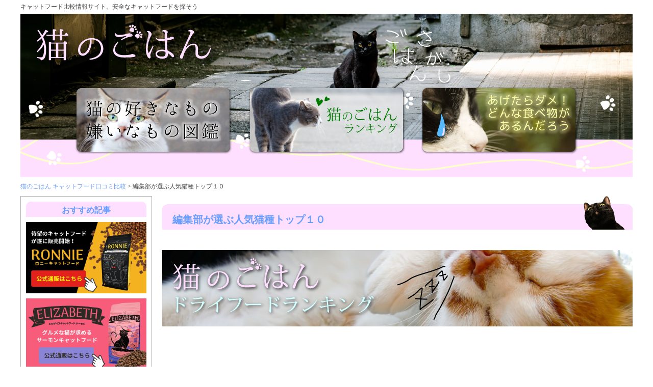

--- FILE ---
content_type: text/html; charset=UTF-8
request_url: https://nekonogohan.com/popularcats
body_size: 8480
content:
<!doctype html>
<html>
<head>
<meta charset="utf-8">


<link href="https://nekonogohan.com/wp-content/themes/web/style.css" rel="stylesheet" type="text/css">
<!-- Start Visual Website Optimizer Asynchronous Code -->
<script type='text/javascript'>
var _vwo_code=(function(){
var account_id=223995,
settings_tolerance=2000,
library_tolerance=2500,
use_existing_jquery=false,
// DO NOT EDIT BELOW THIS LINE
f=false,d=document;return{use_existing_jquery:function(){return use_existing_jquery;},library_tolerance:function(){return library_tolerance;},finish:function(){if(!f){f=true;var a=d.getElementById('_vis_opt_path_hides');if(a)a.parentNode.removeChild(a);}},finished:function(){return f;},load:function(a){var b=d.createElement('script');b.src=a;b.type='text/javascript';b.innerText;b.onerror=function(){_vwo_code.finish();};d.getElementsByTagName('head')[0].appendChild(b);},init:function(){settings_timer=setTimeout('_vwo_code.finish()',settings_tolerance);var a=d.createElement('style'),b='body{opacity:0 !important;filter:alpha(opacity=0) !important;background:none !important;}',h=d.getElementsByTagName('head')[0];a.setAttribute('id','_vis_opt_path_hides');a.setAttribute('type','text/css');if(a.styleSheet)a.styleSheet.cssText=b;else a.appendChild(d.createTextNode(b));h.appendChild(a);this.load('//dev.visualwebsiteoptimizer.com/j.php?a='+account_id+'&u='+encodeURIComponent(d.URL)+'&r='+Math.random());return settings_timer;}};}());_vwo_settings_timer=_vwo_code.init();
</script>
<!-- End Visual Website Optimizer Asynchronous Code -->

		<!-- All in One SEO 4.6.0 - aioseo.com -->
		<title>編集部が選ぶ人気猫種トップ１０ | 猫のごはん キャットフード口コミ比較</title>
		<meta name="robots" content="max-image-preview:large" />
		<link rel="canonical" href="https://nekonogohan.com/popularcats" />
		<meta name="generator" content="All in One SEO (AIOSEO) 4.6.0" />
		<script type="application/ld+json" class="aioseo-schema">
			{"@context":"https:\/\/schema.org","@graph":[{"@type":"BreadcrumbList","@id":"https:\/\/nekonogohan.com\/popularcats#breadcrumblist","itemListElement":[{"@type":"ListItem","@id":"https:\/\/nekonogohan.com\/#listItem","position":1,"name":"\u5bb6","item":"https:\/\/nekonogohan.com\/","nextItem":"https:\/\/nekonogohan.com\/popularcats#listItem"},{"@type":"ListItem","@id":"https:\/\/nekonogohan.com\/popularcats#listItem","position":2,"name":"\u7de8\u96c6\u90e8\u304c\u9078\u3076\u4eba\u6c17\u732b\u7a2e\u30c8\u30c3\u30d7\uff11\uff10","previousItem":"https:\/\/nekonogohan.com\/#listItem"}]},{"@type":"Organization","@id":"https:\/\/nekonogohan.com\/#organization","name":"\u732b\u306e\u3054\u306f\u3093 \u30ad\u30e3\u30c3\u30c8\u30d5\u30fc\u30c9\u53e3\u30b3\u30df\u6bd4\u8f03","url":"https:\/\/nekonogohan.com\/"},{"@type":"WebPage","@id":"https:\/\/nekonogohan.com\/popularcats#webpage","url":"https:\/\/nekonogohan.com\/popularcats","name":"\u7de8\u96c6\u90e8\u304c\u9078\u3076\u4eba\u6c17\u732b\u7a2e\u30c8\u30c3\u30d7\uff11\uff10 | \u732b\u306e\u3054\u306f\u3093 \u30ad\u30e3\u30c3\u30c8\u30d5\u30fc\u30c9\u53e3\u30b3\u30df\u6bd4\u8f03","inLanguage":"ja","isPartOf":{"@id":"https:\/\/nekonogohan.com\/#website"},"breadcrumb":{"@id":"https:\/\/nekonogohan.com\/popularcats#breadcrumblist"},"datePublished":"2015-07-08T11:36:57+09:00","dateModified":"2015-07-08T11:56:40+09:00"},{"@type":"WebSite","@id":"https:\/\/nekonogohan.com\/#website","url":"https:\/\/nekonogohan.com\/","name":"\u732b\u306e\u3054\u306f\u3093 \u30ad\u30e3\u30c3\u30c8\u30d5\u30fc\u30c9\u53e3\u30b3\u30df\u6bd4\u8f03","description":"\u30ad\u30e3\u30c3\u30c8\u30d5\u30fc\u30c9\u6bd4\u8f03\u60c5\u5831\u30b5\u30a4\u30c8\u3002\u5b89\u5168\u306a\u30ad\u30e3\u30c3\u30c8\u30d5\u30fc\u30c9\u3092\u63a2\u305d\u3046","inLanguage":"ja","publisher":{"@id":"https:\/\/nekonogohan.com\/#organization"}}]}
		</script>
		<!-- All in One SEO -->

<link rel="alternate" type="application/rss+xml" title="猫のごはん キャットフード口コミ比較 &raquo; 編集部が選ぶ人気猫種トップ１０ のコメントのフィード" href="https://nekonogohan.com/popularcats/feed" />
<script type="text/javascript">
/* <![CDATA[ */
window._wpemojiSettings = {"baseUrl":"https:\/\/s.w.org\/images\/core\/emoji\/15.0.3\/72x72\/","ext":".png","svgUrl":"https:\/\/s.w.org\/images\/core\/emoji\/15.0.3\/svg\/","svgExt":".svg","source":{"concatemoji":"https:\/\/nekonogohan.com\/wp-includes\/js\/wp-emoji-release.min.js?ver=6.5.7"}};
/*! This file is auto-generated */
!function(i,n){var o,s,e;function c(e){try{var t={supportTests:e,timestamp:(new Date).valueOf()};sessionStorage.setItem(o,JSON.stringify(t))}catch(e){}}function p(e,t,n){e.clearRect(0,0,e.canvas.width,e.canvas.height),e.fillText(t,0,0);var t=new Uint32Array(e.getImageData(0,0,e.canvas.width,e.canvas.height).data),r=(e.clearRect(0,0,e.canvas.width,e.canvas.height),e.fillText(n,0,0),new Uint32Array(e.getImageData(0,0,e.canvas.width,e.canvas.height).data));return t.every(function(e,t){return e===r[t]})}function u(e,t,n){switch(t){case"flag":return n(e,"\ud83c\udff3\ufe0f\u200d\u26a7\ufe0f","\ud83c\udff3\ufe0f\u200b\u26a7\ufe0f")?!1:!n(e,"\ud83c\uddfa\ud83c\uddf3","\ud83c\uddfa\u200b\ud83c\uddf3")&&!n(e,"\ud83c\udff4\udb40\udc67\udb40\udc62\udb40\udc65\udb40\udc6e\udb40\udc67\udb40\udc7f","\ud83c\udff4\u200b\udb40\udc67\u200b\udb40\udc62\u200b\udb40\udc65\u200b\udb40\udc6e\u200b\udb40\udc67\u200b\udb40\udc7f");case"emoji":return!n(e,"\ud83d\udc26\u200d\u2b1b","\ud83d\udc26\u200b\u2b1b")}return!1}function f(e,t,n){var r="undefined"!=typeof WorkerGlobalScope&&self instanceof WorkerGlobalScope?new OffscreenCanvas(300,150):i.createElement("canvas"),a=r.getContext("2d",{willReadFrequently:!0}),o=(a.textBaseline="top",a.font="600 32px Arial",{});return e.forEach(function(e){o[e]=t(a,e,n)}),o}function t(e){var t=i.createElement("script");t.src=e,t.defer=!0,i.head.appendChild(t)}"undefined"!=typeof Promise&&(o="wpEmojiSettingsSupports",s=["flag","emoji"],n.supports={everything:!0,everythingExceptFlag:!0},e=new Promise(function(e){i.addEventListener("DOMContentLoaded",e,{once:!0})}),new Promise(function(t){var n=function(){try{var e=JSON.parse(sessionStorage.getItem(o));if("object"==typeof e&&"number"==typeof e.timestamp&&(new Date).valueOf()<e.timestamp+604800&&"object"==typeof e.supportTests)return e.supportTests}catch(e){}return null}();if(!n){if("undefined"!=typeof Worker&&"undefined"!=typeof OffscreenCanvas&&"undefined"!=typeof URL&&URL.createObjectURL&&"undefined"!=typeof Blob)try{var e="postMessage("+f.toString()+"("+[JSON.stringify(s),u.toString(),p.toString()].join(",")+"));",r=new Blob([e],{type:"text/javascript"}),a=new Worker(URL.createObjectURL(r),{name:"wpTestEmojiSupports"});return void(a.onmessage=function(e){c(n=e.data),a.terminate(),t(n)})}catch(e){}c(n=f(s,u,p))}t(n)}).then(function(e){for(var t in e)n.supports[t]=e[t],n.supports.everything=n.supports.everything&&n.supports[t],"flag"!==t&&(n.supports.everythingExceptFlag=n.supports.everythingExceptFlag&&n.supports[t]);n.supports.everythingExceptFlag=n.supports.everythingExceptFlag&&!n.supports.flag,n.DOMReady=!1,n.readyCallback=function(){n.DOMReady=!0}}).then(function(){return e}).then(function(){var e;n.supports.everything||(n.readyCallback(),(e=n.source||{}).concatemoji?t(e.concatemoji):e.wpemoji&&e.twemoji&&(t(e.twemoji),t(e.wpemoji)))}))}((window,document),window._wpemojiSettings);
/* ]]> */
</script>
<style id='wp-emoji-styles-inline-css' type='text/css'>

	img.wp-smiley, img.emoji {
		display: inline !important;
		border: none !important;
		box-shadow: none !important;
		height: 1em !important;
		width: 1em !important;
		margin: 0 0.07em !important;
		vertical-align: -0.1em !important;
		background: none !important;
		padding: 0 !important;
	}
</style>
<link rel='stylesheet' id='wp-block-library-css' href='https://nekonogohan.com/wp-includes/css/dist/block-library/style.min.css?ver=6.5.7' type='text/css' media='all' />
<style id='classic-theme-styles-inline-css' type='text/css'>
/*! This file is auto-generated */
.wp-block-button__link{color:#fff;background-color:#32373c;border-radius:9999px;box-shadow:none;text-decoration:none;padding:calc(.667em + 2px) calc(1.333em + 2px);font-size:1.125em}.wp-block-file__button{background:#32373c;color:#fff;text-decoration:none}
</style>
<style id='global-styles-inline-css' type='text/css'>
body{--wp--preset--color--black: #000000;--wp--preset--color--cyan-bluish-gray: #abb8c3;--wp--preset--color--white: #ffffff;--wp--preset--color--pale-pink: #f78da7;--wp--preset--color--vivid-red: #cf2e2e;--wp--preset--color--luminous-vivid-orange: #ff6900;--wp--preset--color--luminous-vivid-amber: #fcb900;--wp--preset--color--light-green-cyan: #7bdcb5;--wp--preset--color--vivid-green-cyan: #00d084;--wp--preset--color--pale-cyan-blue: #8ed1fc;--wp--preset--color--vivid-cyan-blue: #0693e3;--wp--preset--color--vivid-purple: #9b51e0;--wp--preset--gradient--vivid-cyan-blue-to-vivid-purple: linear-gradient(135deg,rgba(6,147,227,1) 0%,rgb(155,81,224) 100%);--wp--preset--gradient--light-green-cyan-to-vivid-green-cyan: linear-gradient(135deg,rgb(122,220,180) 0%,rgb(0,208,130) 100%);--wp--preset--gradient--luminous-vivid-amber-to-luminous-vivid-orange: linear-gradient(135deg,rgba(252,185,0,1) 0%,rgba(255,105,0,1) 100%);--wp--preset--gradient--luminous-vivid-orange-to-vivid-red: linear-gradient(135deg,rgba(255,105,0,1) 0%,rgb(207,46,46) 100%);--wp--preset--gradient--very-light-gray-to-cyan-bluish-gray: linear-gradient(135deg,rgb(238,238,238) 0%,rgb(169,184,195) 100%);--wp--preset--gradient--cool-to-warm-spectrum: linear-gradient(135deg,rgb(74,234,220) 0%,rgb(151,120,209) 20%,rgb(207,42,186) 40%,rgb(238,44,130) 60%,rgb(251,105,98) 80%,rgb(254,248,76) 100%);--wp--preset--gradient--blush-light-purple: linear-gradient(135deg,rgb(255,206,236) 0%,rgb(152,150,240) 100%);--wp--preset--gradient--blush-bordeaux: linear-gradient(135deg,rgb(254,205,165) 0%,rgb(254,45,45) 50%,rgb(107,0,62) 100%);--wp--preset--gradient--luminous-dusk: linear-gradient(135deg,rgb(255,203,112) 0%,rgb(199,81,192) 50%,rgb(65,88,208) 100%);--wp--preset--gradient--pale-ocean: linear-gradient(135deg,rgb(255,245,203) 0%,rgb(182,227,212) 50%,rgb(51,167,181) 100%);--wp--preset--gradient--electric-grass: linear-gradient(135deg,rgb(202,248,128) 0%,rgb(113,206,126) 100%);--wp--preset--gradient--midnight: linear-gradient(135deg,rgb(2,3,129) 0%,rgb(40,116,252) 100%);--wp--preset--font-size--small: 13px;--wp--preset--font-size--medium: 20px;--wp--preset--font-size--large: 36px;--wp--preset--font-size--x-large: 42px;--wp--preset--spacing--20: 0.44rem;--wp--preset--spacing--30: 0.67rem;--wp--preset--spacing--40: 1rem;--wp--preset--spacing--50: 1.5rem;--wp--preset--spacing--60: 2.25rem;--wp--preset--spacing--70: 3.38rem;--wp--preset--spacing--80: 5.06rem;--wp--preset--shadow--natural: 6px 6px 9px rgba(0, 0, 0, 0.2);--wp--preset--shadow--deep: 12px 12px 50px rgba(0, 0, 0, 0.4);--wp--preset--shadow--sharp: 6px 6px 0px rgba(0, 0, 0, 0.2);--wp--preset--shadow--outlined: 6px 6px 0px -3px rgba(255, 255, 255, 1), 6px 6px rgba(0, 0, 0, 1);--wp--preset--shadow--crisp: 6px 6px 0px rgba(0, 0, 0, 1);}:where(.is-layout-flex){gap: 0.5em;}:where(.is-layout-grid){gap: 0.5em;}body .is-layout-flex{display: flex;}body .is-layout-flex{flex-wrap: wrap;align-items: center;}body .is-layout-flex > *{margin: 0;}body .is-layout-grid{display: grid;}body .is-layout-grid > *{margin: 0;}:where(.wp-block-columns.is-layout-flex){gap: 2em;}:where(.wp-block-columns.is-layout-grid){gap: 2em;}:where(.wp-block-post-template.is-layout-flex){gap: 1.25em;}:where(.wp-block-post-template.is-layout-grid){gap: 1.25em;}.has-black-color{color: var(--wp--preset--color--black) !important;}.has-cyan-bluish-gray-color{color: var(--wp--preset--color--cyan-bluish-gray) !important;}.has-white-color{color: var(--wp--preset--color--white) !important;}.has-pale-pink-color{color: var(--wp--preset--color--pale-pink) !important;}.has-vivid-red-color{color: var(--wp--preset--color--vivid-red) !important;}.has-luminous-vivid-orange-color{color: var(--wp--preset--color--luminous-vivid-orange) !important;}.has-luminous-vivid-amber-color{color: var(--wp--preset--color--luminous-vivid-amber) !important;}.has-light-green-cyan-color{color: var(--wp--preset--color--light-green-cyan) !important;}.has-vivid-green-cyan-color{color: var(--wp--preset--color--vivid-green-cyan) !important;}.has-pale-cyan-blue-color{color: var(--wp--preset--color--pale-cyan-blue) !important;}.has-vivid-cyan-blue-color{color: var(--wp--preset--color--vivid-cyan-blue) !important;}.has-vivid-purple-color{color: var(--wp--preset--color--vivid-purple) !important;}.has-black-background-color{background-color: var(--wp--preset--color--black) !important;}.has-cyan-bluish-gray-background-color{background-color: var(--wp--preset--color--cyan-bluish-gray) !important;}.has-white-background-color{background-color: var(--wp--preset--color--white) !important;}.has-pale-pink-background-color{background-color: var(--wp--preset--color--pale-pink) !important;}.has-vivid-red-background-color{background-color: var(--wp--preset--color--vivid-red) !important;}.has-luminous-vivid-orange-background-color{background-color: var(--wp--preset--color--luminous-vivid-orange) !important;}.has-luminous-vivid-amber-background-color{background-color: var(--wp--preset--color--luminous-vivid-amber) !important;}.has-light-green-cyan-background-color{background-color: var(--wp--preset--color--light-green-cyan) !important;}.has-vivid-green-cyan-background-color{background-color: var(--wp--preset--color--vivid-green-cyan) !important;}.has-pale-cyan-blue-background-color{background-color: var(--wp--preset--color--pale-cyan-blue) !important;}.has-vivid-cyan-blue-background-color{background-color: var(--wp--preset--color--vivid-cyan-blue) !important;}.has-vivid-purple-background-color{background-color: var(--wp--preset--color--vivid-purple) !important;}.has-black-border-color{border-color: var(--wp--preset--color--black) !important;}.has-cyan-bluish-gray-border-color{border-color: var(--wp--preset--color--cyan-bluish-gray) !important;}.has-white-border-color{border-color: var(--wp--preset--color--white) !important;}.has-pale-pink-border-color{border-color: var(--wp--preset--color--pale-pink) !important;}.has-vivid-red-border-color{border-color: var(--wp--preset--color--vivid-red) !important;}.has-luminous-vivid-orange-border-color{border-color: var(--wp--preset--color--luminous-vivid-orange) !important;}.has-luminous-vivid-amber-border-color{border-color: var(--wp--preset--color--luminous-vivid-amber) !important;}.has-light-green-cyan-border-color{border-color: var(--wp--preset--color--light-green-cyan) !important;}.has-vivid-green-cyan-border-color{border-color: var(--wp--preset--color--vivid-green-cyan) !important;}.has-pale-cyan-blue-border-color{border-color: var(--wp--preset--color--pale-cyan-blue) !important;}.has-vivid-cyan-blue-border-color{border-color: var(--wp--preset--color--vivid-cyan-blue) !important;}.has-vivid-purple-border-color{border-color: var(--wp--preset--color--vivid-purple) !important;}.has-vivid-cyan-blue-to-vivid-purple-gradient-background{background: var(--wp--preset--gradient--vivid-cyan-blue-to-vivid-purple) !important;}.has-light-green-cyan-to-vivid-green-cyan-gradient-background{background: var(--wp--preset--gradient--light-green-cyan-to-vivid-green-cyan) !important;}.has-luminous-vivid-amber-to-luminous-vivid-orange-gradient-background{background: var(--wp--preset--gradient--luminous-vivid-amber-to-luminous-vivid-orange) !important;}.has-luminous-vivid-orange-to-vivid-red-gradient-background{background: var(--wp--preset--gradient--luminous-vivid-orange-to-vivid-red) !important;}.has-very-light-gray-to-cyan-bluish-gray-gradient-background{background: var(--wp--preset--gradient--very-light-gray-to-cyan-bluish-gray) !important;}.has-cool-to-warm-spectrum-gradient-background{background: var(--wp--preset--gradient--cool-to-warm-spectrum) !important;}.has-blush-light-purple-gradient-background{background: var(--wp--preset--gradient--blush-light-purple) !important;}.has-blush-bordeaux-gradient-background{background: var(--wp--preset--gradient--blush-bordeaux) !important;}.has-luminous-dusk-gradient-background{background: var(--wp--preset--gradient--luminous-dusk) !important;}.has-pale-ocean-gradient-background{background: var(--wp--preset--gradient--pale-ocean) !important;}.has-electric-grass-gradient-background{background: var(--wp--preset--gradient--electric-grass) !important;}.has-midnight-gradient-background{background: var(--wp--preset--gradient--midnight) !important;}.has-small-font-size{font-size: var(--wp--preset--font-size--small) !important;}.has-medium-font-size{font-size: var(--wp--preset--font-size--medium) !important;}.has-large-font-size{font-size: var(--wp--preset--font-size--large) !important;}.has-x-large-font-size{font-size: var(--wp--preset--font-size--x-large) !important;}
.wp-block-navigation a:where(:not(.wp-element-button)){color: inherit;}
:where(.wp-block-post-template.is-layout-flex){gap: 1.25em;}:where(.wp-block-post-template.is-layout-grid){gap: 1.25em;}
:where(.wp-block-columns.is-layout-flex){gap: 2em;}:where(.wp-block-columns.is-layout-grid){gap: 2em;}
.wp-block-pullquote{font-size: 1.5em;line-height: 1.6;}
</style>
<link rel='stylesheet' id='contact-form-7-css' href='https://nekonogohan.com/wp-content/plugins/contact-form-7/includes/css/styles.css?ver=5.9.3' type='text/css' media='all' />
<link rel='stylesheet' id='wp-pagenavi-css' href='https://nekonogohan.com/wp-content/plugins/wp-pagenavi/pagenavi-css.css?ver=2.70' type='text/css' media='all' />
<link rel='stylesheet' id='tablepress-default-css' href='https://nekonogohan.com/wp-content/tablepress-combined.min.css?ver=2' type='text/css' media='all' />
<link rel="https://api.w.org/" href="https://nekonogohan.com/wp-json/" /><link rel="alternate" type="application/json" href="https://nekonogohan.com/wp-json/wp/v2/pages/253" /><link rel="EditURI" type="application/rsd+xml" title="RSD" href="https://nekonogohan.com/xmlrpc.php?rsd" />
<meta name="generator" content="WordPress 6.5.7" />
<link rel='shortlink' href='https://nekonogohan.com/?p=253' />
<link rel="alternate" type="application/json+oembed" href="https://nekonogohan.com/wp-json/oembed/1.0/embed?url=https%3A%2F%2Fnekonogohan.com%2Fpopularcats" />
<link rel="alternate" type="text/xml+oembed" href="https://nekonogohan.com/wp-json/oembed/1.0/embed?url=https%3A%2F%2Fnekonogohan.com%2Fpopularcats&#038;format=xml" />
<link rel="apple-touch-icon" sizes="57x57" href="/wp-content/uploads/fbrfg/apple-touch-icon-57x57.png">
<link rel="apple-touch-icon" sizes="60x60" href="/wp-content/uploads/fbrfg/apple-touch-icon-60x60.png">
<link rel="apple-touch-icon" sizes="72x72" href="/wp-content/uploads/fbrfg/apple-touch-icon-72x72.png">
<link rel="apple-touch-icon" sizes="76x76" href="/wp-content/uploads/fbrfg/apple-touch-icon-76x76.png">
<link rel="apple-touch-icon" sizes="114x114" href="/wp-content/uploads/fbrfg/apple-touch-icon-114x114.png">
<link rel="apple-touch-icon" sizes="120x120" href="/wp-content/uploads/fbrfg/apple-touch-icon-120x120.png">
<link rel="apple-touch-icon" sizes="144x144" href="/wp-content/uploads/fbrfg/apple-touch-icon-144x144.png">
<link rel="apple-touch-icon" sizes="152x152" href="/wp-content/uploads/fbrfg/apple-touch-icon-152x152.png">
<link rel="apple-touch-icon" sizes="180x180" href="/wp-content/uploads/fbrfg/apple-touch-icon-180x180.png">
<link rel="icon" type="image/png" href="/wp-content/uploads/fbrfg/favicon-32x32.png" sizes="32x32">
<link rel="icon" type="image/png" href="/wp-content/uploads/fbrfg/android-chrome-192x192.png" sizes="192x192">
<link rel="icon" type="image/png" href="/wp-content/uploads/fbrfg/favicon-96x96.png" sizes="96x96">
<link rel="icon" type="image/png" href="/wp-content/uploads/fbrfg/favicon-16x16.png" sizes="16x16">
<link rel="manifest" href="/wp-content/uploads/fbrfg/manifest.json">
<link rel="shortcut icon" href="/wp-content/uploads/fbrfg/favicon.ico">
<meta name="msapplication-TileColor" content="#ffffff">
<meta name="msapplication-TileImage" content="/wp-content/uploads/fbrfg/mstile-144x144.png">
<meta name="msapplication-config" content="/wp-content/uploads/fbrfg/browserconfig.xml">
<meta name="theme-color" content="#ffffff"></head>

<body>

<header>
  <div id="header_sub">
  <h1>キャットフード比較情報サイト。安全なキャットフードを探そう</h1>
    <a href="/"><img src="https://nekonogohan.com/wp-content/themes/web/img/header_sub.png" alt="" width="1200"></a><img src="https://nekonogohan.com/wp-content/themes/web/img/header_subu.png" width="1200" height="74">
    <div class="bnr01_sub"><a href="https://nekonogohan.com/loveandhate"></a></div>
    <div class="bnr02_sub"><a href="https://nekonogohan.com/ranking"></a></div>
    <div class="bnr03_sub"><a href="https://nekonogohan.com/nofood"></a></div>
  </div>
</header>
<div id="wrap">
  <div class="breadcrumbs">
    <!-- Breadcrumb NavXT 7.3.0 -->
<span itemscope="itemscope" itemtype="http://data-vocabulary.org/Breadcrumb"> <a title="猫のごはん キャットフード口コミ比較" href="https://nekonogohan.com" itemprop="url"> <span itemprop="title">猫のごはん キャットフード口コミ比較</span></a></span> &gt; <span itemscope="itemscope" itemtype="http://data-vocabulary.org/Breadcrumb"> <span itemprop="title">編集部が選ぶ人気猫種トップ１０</span></span>  </div>
<div id="sidebar">
  <p class="ttl_sidebar">おすすめ記事</p>
  <a href="https://petfoods.shop/shopping/lp.php?p=ronnie" target="_blank"><img src="https://nekonogohan.com/wp-content/themes/web/img/bnr_ronnie.png" alt="待望のキャットフードが遂に販売開始！ロニーキャットフード" loading="lazy" style="width: 100%; height: auto;"></a>
  <a href="https://petfoods.shop/shopping/lp.php?p=elizabeth" target="_blank"><img src="https://nekonogohan.com/wp-content/themes/web/img/bnr_elizabeth.png" alt="グルメな猫が求めるサーモンキャットフード｜エリザベスキャットフード" loading="lazy" style="width: 100%; height: auto;"></a>
  <a href="https://nekonogohan.com/catfood-review"><img src="https://nekonogohan.com/wp-content/themes/web/img/bnr_kanagan.png" alt="キャットフードレビュー！カナガンを実際にあげてみました！" width="236" height="180"></a>
  <a href="https://nekonogohan.com/diet"><img src="https://nekonogohan.com/wp-content/themes/web/img/bnr_diet.png" alt="愛猫の長生きのために･･･猫のダイエット キャットフードと運動" width="236" height="180"></a>
  <a href="https://nekonogohan.com/houseplant"><img src="https://nekonogohan.com/wp-content/themes/web/img/bnr_houseplant.png" alt="猫に毒性のある観葉植物・毒性のない観葉植物" width="236" height="180"></a>
  <p class="ttl_sidebar">ドライフード一覧</p>
  <ul>
    <li><a href="https://nekonogohan.com/dryfood/ronnie">ロニー</a></li>
    <li><a href="https://nekonogohan.com/dryfood/elizabeth">エリザベス</a></li>
    <li><a href="https://nekonogohan.com/dryfood/canagan">カナガン</a></li>
    <li><a href="https://nekonogohan.com/dryfood/jaguar">ジャガー</a></li>
    <li><a href="https://nekonogohan.com/dryfood/simply">シンプリー</a></li>
    <li><a href="https://nekonogohan.com/dryfood/finepets">ファインペッツ</a></li>
    <li><a href="https://nekonogohan.com/dryfood/orijen">オリジン</a></li>
    <li><a href="https://nekonogohan.com/dryfood/aatu">AATU（アートゥー）</a></li>
    <li><a href="https://nekonogohan.com/dryfood/royalcanin">ロイヤルカナン</a></li>
    <li><a href="https://nekonogohan.com/dryfood/sciencediet">サイエンスダイエット</a></li>
    <li><a href="https://nekonogohan.com/dryfood/iams">アイムス</a></li>
    <li><a href="https://nekonogohan.com/dryfood/purina">ピュリナワン</a></li>
    <li><a href="https://nekonogohan.com/dryfood/naturalchoice">ナチュラルチョイス</a></li>
    <li><a href="https://nekonogohan.com/dryfood/medifus">メディファス</a></li>
    <li><a href="https://nekonogohan.com/dryfood/halo">ハロー</a></li>
    <li><a href="https://nekonogohan.com/dryfood/wellness">ウェルネス</a></li>
    <li><a href="https://nekonogohan.com/dryfood/blue-buffalo">ブルーバッファロー</a></li>
    <li><a href="https://nekonogohan.com/dryfood/eukanuba">ユーカヌバ</a></li>
    <li><a href="https://nekonogohan.com/dryfood/yarrah">ヤラー</a></li>
    <li><a href="https://nekonogohan.com/dryfood/solidgold">ソリッドゴールド</a></li>
    <li><a href="https://nekonogohan.com/dryfood/sheba">シーバ</a></li>
    <li><a href="https://nekonogohan.com/dryfood/gin-no-spoon">銀のスプーン</a></li>
  </ul>
</div>
<div id="content">
    <div class="area03">
    
      <h2>編集部が選ぶ人気猫種トップ１０</h2>
      <div itemscope itemtype="http://schema.org/Product" class="txt"></div>     <a href="https://nekonogohan.com/ranking"><img src="https://nekonogohan.com/wp-content/themes/web/img/bnr_ranking.png" alt="猫のごはんドライフードランキングはこちら" ></a>    </div>
  </div>
</div>

<footer>
  <div id="footer">
    <ul>
      <li><a href="https://nekonogohan.com/loveandhate">猫の好きなもの嫌いなもの図鑑</a></li>
      <li><a href="https://nekonogohan.com/foodhikaku">猫のごはん完全比較</a></li>
      <li><a href="https://nekonogohan.com/nofood">あげたらダメ！どんな食べ物があるんだろう</a></li>
      <li><a href="https://nekonogohan.com/choice/16.html">健康を考えたごはん選び ドライ&amp;ウェットフード</a></li>
      <li><a href="https://nekonogohan.com/choice/37.html">国産vs外国産 あなたならどっち</a></li>
      <li><a href="https://nekonogohan.com/choice/29.html">猫にとって危険なご飯に注意</a></li>
      <li><a href="https://nekonogohan.com/sitemap.html">サイトマップ</a></li>
      <li><a href="https://nekonogohan.com/privacy">プライバシーポリシー</a></li>
    </ul>
    <ul>
      <li>編集部が選ぶ人気記事トップ５</li>
      <li>
        <ul class="mini">
		                  <li><a href="https://nekonogohan.com/catfood/discount-finepets.html" >ファインペッツを最安値・激安で買う方法...</a></li>
		          <li><a href="https://nekonogohan.com/catfood/discount-canagan.html" >カナガンを最安値・激安で買う方法...</a></li>
		          <li><a href="https://nekonogohan.com/catfood/high-grade.html" >高級キャットフードとは？価格が高くなる理...</a></li>
		          <li><a href="https://nekonogohan.com/catfood/hikaku.html" >メーカー別キャットフード比較一覧！原材料...</a></li>
		        </ul>
      </li>
    </ul>

    <ul>
      <li>公式情報</li>
      <li>
        <ul class="mini">
          <li><a href="https://nekonogohan.com/hoken">猫のほけん</a></li>
          <li><a href="https://nekonogohan.com/contact">お問い合わせ</a></li>
        </ul>
      </li>
    </ul>
  </div>
  <div class="copy">Copyright &copy; 猫のごはん All Rights Reserved.</div>

  <!-- Google Code for &#29483;&#12398;&#12372;&#12399;&#12435; -->
  <!-- Google Code for Remarketing Tag -->
  <!--------------------------------------------------
  Remarketing tags may not be associated with personally identifiable information or placed on pages related to sensitive categories. See more information and instructions on how to setup the tag on: https://google.com/ads/remarketingsetup
  --------------------------------------------------->
  <script type="text/javascript">
  /* <![CDATA[ */
  var google_conversion_id = 864647627;
  var google_conversion_label = "zZUnCODHy20Qy_OlnAM";
  var google_custom_params = window.google_tag_params;
  var google_remarketing_only = true;
  /* ]]> */
  </script>
  <script type="text/javascript" src="//www.googleadservices.com/pagead/conversion.js">
  </script>
  <noscript>
  <div style="display:inline;">
  <img height="1" width="1" style="border-style:none;" alt="" src="//googleads.g.doubleclick.net/pagead/viewthroughconversion/864647627/?value=1.00&amp;currency_code=JPY&amp;label=zZUnCODHy20Qy_OlnAM&amp;guid=ON&amp;script=0"/>
  </div>
  </noscript>


</footer>

<!-- Lucky Orange -->
<script type='text/javascript'>
window.__lo_site_id = 52266;

	(function() {
		var wa = document.createElement('script'); wa.type = 'text/javascript'; wa.async = true;
		wa.src = ('https:' == document.location.protocol ? 'https://ssl' : 'https://cdn') + '.luckyorange.com/w.js';
		var s = document.getElementsByTagName('script')[0]; s.parentNode.insertBefore(wa, s);
	  })();
</script>
<!-- //Lucky Orange -->

<script type="text/javascript">
jQuery(function($) {
  $('body *[style]').each(function(){
    var target = $(this);
    target.attr('style', target.attr('style').split(' ').join('').replace(/color:#ff0000;/,'color: #f69;font-size: 120%;'));
  });
});
</script>

</body>

<script type="text/javascript" src="https://nekonogohan.com/wp-content/plugins/contact-form-7/includes/swv/js/index.js?ver=5.9.3" id="swv-js"></script>
<script type="text/javascript" id="contact-form-7-js-extra">
/* <![CDATA[ */
var wpcf7 = {"api":{"root":"https:\/\/nekonogohan.com\/wp-json\/","namespace":"contact-form-7\/v1"}};
/* ]]> */
</script>
<script type="text/javascript" src="https://nekonogohan.com/wp-content/plugins/contact-form-7/includes/js/index.js?ver=5.9.3" id="contact-form-7-js"></script>
</html>


--- FILE ---
content_type: text/css
request_url: https://nekonogohan.com/wp-content/themes/web/style.css
body_size: 2458
content:
body,ul,li,h1,h2,ol,p{
  color: #444;
	margin:0;
	padding:0;
}
ul {
    margin: 0 0 15px 0;
}
h1 {
	font-size: 12px;
	font-weight: normal;
	padding-top: 5px;
	padding-bottom: 5px;
}

a:link {
	text-decoration: none;
	color: #669dff;
}
a:visited {
	text-decoration: none;
	color: #669dff;
}
ul a:hover {
	text-decoration: underline;
}
ul a:active {
	text-decoration: none;
	color: #669dff;
}

img {
	vertical-align: bottom;
}
a:hover img{
	opacity:0.8; filter: alpha(opacity=80);
}
header {
	width: 100%;
}
#header {
	height: auto;
	width: 1200px;
	margin-right: auto;
	margin-left: auto;
	position: relative;
}
.bnr01 a{
	height: 133px;
	width: 308px;
	position: absolute;
	left: 107px;
	top: 593px;
	background-image: url(img/bnr_sukikirai.png);
	display: block;
}
.bnr01 a:hover {
	background-image: url(img/bnr_sukikirai_on.png);
}
.bnr02 a{
	height: 133px;
	width: 308px;
	position: absolute;
	left: 447px;
	top: 593px;
	background-image: url(img/bnr_gohanhikaku.png);
	background-repeat: no-repeat;
	display: block;
}
.bnr02 a:hover {
	background-image: url(img/bnr_gohanhikaku_on.png);
}
.bnr03 a{
	height: 133px;
	width: 308px;
	position: absolute;
	top: 593px;
	right: 107px;
	background-image: url(img/bnr_dame.png);
	background-repeat: no-repeat;
	display: block;
}
.bnr03 a:hover {
	background-image: url(img/bnr_dame_on.png);
}
#header_sub {
	height: auto;
	width: 1200px;
	margin-right: auto;
	margin-left: auto;
	position: relative;
}
.bnr01_sub a{
	height: 133px;
	width: 308px;
	position: absolute;
	left: 107px;
	top: 170px;
	background-image: url(img/bnr_sukikirai.png);
}
.bnr01_sub a:hover {
	background-image: url(img/bnr_sukikirai_on.png);
}
.bnr02_sub a{
	height: 133px;
	width: 308px;
	position: absolute;
	left: 447px;
	top: 170px;
	display: block;
	background-image: url(img/bnr_gohanhikaku.png);
}
.bnr02_sub a:hover {
	background-image: url(img/bnr_gohanhikaku_on.png);
}
.bnr03_sub a{
	height: 133px;
	width: 308px;
	position: absolute;
	top: 170px;
	right: 107px;
	background-image: url(img/bnr_dame.png);
	display: block;
}
.bnr03_sub a:hover {
	background-image: url(img/bnr_dame_on.png);
}
#wrap {
	height: auto;
	width: 1200px;
	margin-right: auto;
	margin-left: auto;
	overflow: hidden;
	margin-bottom: 50px;
}
.breadcrumbs {
	padding-top: 10px;
	padding-bottom: 10px;
	font-size: 12px;
}


#sidebar {
	padding: 10px;
	height: auto;
	width: 236px;
	border: 1px solid #afafaf;
	float: left;
}
#sidebar ul li  {
	padding-bottom: 10px;
	list-style-type: none;
	background-image: url(img/list_icon.png);
	background-repeat: no-repeat;
	background-position: 10px 2px;
	padding-left: 25px;
}

#sidebar img  {
	margin-bottom: 10px;
}
#sidebar .txt {
	font-size: 13px;
	line-height: 20px;
	border-bottom-width: 1px;
	border-bottom-style: solid;
	margin-bottom: 10px;
	padding-right: 10px;
	padding-left: 10px;
	color: #666;
}

.ttl_sidebar {
	background-image: url(img/ttl_sidebar.png);
	height: 23px;
	width: 236px;
	color: #669dff;
	text-align: center;
	padding-top: 7px;
	margin-bottom: 10px;
	font-weight: bold;
}
#content {
	width: 922px;
	float: left;
	margin-left: 20px;
}

.area01 {
	float: left;
	width: 287px;
	margin-right: 10px;
	margin-left: 10px;
}
.area01 ul li  {
	list-style-type: none;
}
.area01 .next {
	text-align: right;
	padding-top: 10px;
	padding-bottom: 30px;
	font-size: 12px;
}
.area01 .caution {
	padding-top: 10px;
	padding-bottom: 30px;
	font-size: 10px;
	line-height: 16px;
}
.area02 {
	float: left;
	width: 551px;
	margin-left: 20px;
}
.area03 {
	clear: left;
	overflow: hidden;
}
h2 {
	background-image: url(img/ttl.png);
	height: 33px;
	width: 902px;
	padding-top: 33px;
	color: #669dff;
	font-size: 20px;
	font-weight: bold;
	padding-left: 20px;
	clear: left;
}




.ttl02 {
	background-image: url(img/ttl02.png);
	height: 30px;
	width: 247px;
	color: #669dff;
	font-weight: bold;
	padding-left: 20px;
	padding-top: 15px;
	padding-right: 20px;
}
.ttl03 {
	background-image: url(img/ttl03.png);
	height: 30px;
	width: 531px;
	color: #669dff;
	font-weight: bold;
	padding-left: 20px;
	padding-top: 15px;
}
.box01 {
	padding-bottom: 10px;
	border-bottom-width: 1px;
	border-bottom-style: dotted;
	border-bottom-color: #afafaf;
	padding-top: 10px;
	padding-left: 20px;
	overflow: hidden;
	width: 247px;
	padding-right: 20px;
}
.box01  .txt{
	float: left;
	width: 175px;
	font-size: 12px;
	line-height: 20px;
}
.box01 .txt span {
	font-size: 16px;
}

.box02 {
	padding-bottom: 10px;
	overflow: hidden;
	padding-top: 10px;
	padding-left: 20px;
}

.box02 img {
	margin-right: 10px;
	margin-bottom: 5px;
}


.thumbnail {
	height: 50px;
	width: 50px;
	margin-right: 20px;
	float: left;
	margin-top: 5px;
}
.area02 .box02 ol {
	clear: left;
}
.area02 .box02 ol li{
	height: 130px;
	width: 150px;
	font-size: 12px;
	list-style-type: none;
	line-height: 16px;
	float: left;
	padding-right: 10px;
	padding-bottom: 30px;
}
.area03 .txt{
	padding: 20px;
	line-height: 25px;
	font-size:14px;
}
.area03 .txt p{
	padding-bottom: 15px;
}
strong {
  color: #f69;
  font-size: 120%;
}
.area03 .txt h3{
	color: #333;
	border-bottom-width: 1px;
	border-bottom-style: solid;
	border-bottom-color: #F69;
  margin: 40px 0 10px;
  padding: 0 0 10px;
  font-size: 160%;
}
.area03 .txt h3:first-letter {
  font-size: 120%;
  color: #f69;
  margin-right: 2px;
}
.area03 .txt h3:nth-child(1) {
    margin-top: 0;
}
.area03 h4 {
  color: #669dff;
  font-size: 140%;
  margin: 30px 0 10px;
  border-bottom: 1px dashed #669dff;
  padding: 0 0 10px;
}
.area03 h5 {
  color: #f69;
  font-size: 120%;
  margin: 20px 0 10px;
  border-left: 25px solid;
  padding: 0 0 0 10px;
}
.area03 ol {
	list-style-type: none;
}
.area03 .txt ol{
	list-style-type: decimal;
	padding-left: 40px;
	padding-right: 40px;
}
.area03 .txt ol li {
	padding-bottom: 10px;
}
ul.mokuji {
    border: #669dff;
    border-width: 1px;
    border-style: solid;
    border-radius: 10px;
    padding: 10px 0;
}
.area03 ul li {
	list-style-type: none;
	background-image: url(img/list_icon.png);
	background-repeat: no-repeat;
	background-position: 0px 7px;
	padding-left: 15px;
	font-weight: normal;
	margin-left: 20px;
	padding-bottom: 5px;
}
.area03 ul li span{
	color: #666666;
	font-size: 14px;
}
.area03 ul li a:link {
	color: #669dff;
	text-decoration: none;
}
.area03 ul li a:visited {
	color: #669dff;
	text-decoration: none;
}
.area03 ul li a:hover {
	color: #669dff;
	text-decoration: underline;
}
.area03 ol li ul {
	clear: left;
	padding-bottom: 10px;
	padding-top: 30px;
}
.area03 ol li ul li {
	background-image: none;
	padding-left: 0px;
	border-bottom-width: 1px;
	border-bottom-style: dotted;
	border-bottom-color: #999;
	margin-right: 100px;
	margin-left: 100px;
	line-height: 30px;
}


.area03 th {
	font-weight: normal;
	vertical-align: top;
}
.area03 td {
	vertical-align: top;
}
.area03 td p .voice {
	padding: 10px;
	display: block;
	border-radius: 5px;
	margin-top: 5px;
	color: #4B4B4B;
	border-width: 1px;
	border-style: solid;
	border-color: #2EC070;
}

.img01 {
	float: left;
	margin-bottom: 30px;
	margin-top: 20px;
	width: 300px;
	text-align: center;
	position: relative;
	min-height: 300px;
	line-height: 30px;
	font-size: medium;
}
.rank {
	height: 151px;
	width: 129px;
	position: absolute;
	left: 1px;
	top: -12px;
	z-index: 9999;
}
.rank_txt {
	float: left;
	width: 580px;
	margin-top: 20px;
	margin-right: 10px;
	margin-left: 20px;
	line-height: 25px;
}

.btn_detail {
	float: left;
	height: 83px;
	width: 280px;
	margin-right: 20px;
}
.btn_offer {
	float: left;
	height: 83px;
	width: 280px;
}

/*口コミ欄*/
.box03 {
	overflow: hidden;
	margin-bottom: 20px;
	margin-top: 20px;
}
.box_icon {
	float: left;
	height: 100px;
	width: 100px;
	border: 1px solid #999;
}
.box_kuchi {
	float: left;
	width: 800px;
	margin-left: 10px;
	line-height: 25px;
}
.prof {
	font-size: 14px;
	text-align: right;
}
.border_radius {
    border-radius: 10px;
    -webkit-border-radius: 10px;
    -moz-border-radius: 10px;
}
.img_c {
	text-align: center;
	margin-right: auto;
	margin-left: auto;
}

.table01 {
	border-collapse: collapse;
	border: 1px solid #CCC;
	width: 100%;
	font-size: 12px;
}
.table01 th{
	border: 1px solid #CCC;
	padding: 5px;
	width: 25%;
	font-weight: bold;
}
.table01 td{
	border: 1px solid #CCC;
	padding: 5px;
	width: 25%;
}
.table02 {
	border-collapse: collapse;
	border: 1px solid #CCC;
	width: 100%;
}
.table02 th{
	border: 1px solid #CCC;
	padding: 10px;
	width: 20%;
	font-weight: bold;
}
.table02 td{
	border: 1px solid #CCC;
	padding: 10px;
}
.table03 {
	border-collapse: collapse;
	border: 1px solid #CCC;
	width: 100%;
	font-size: 12px;
}
.table03 span {
	font-size: 10px;
}

.table03 th{
	border: 1px solid #CCC;
	font-weight: bold;
	background-color: #ECFFEC;
}
.table03 .th00{
	border: 1px solid #CCC;
	font-weight: bold;
	background-color: #FAFAFA;
}
.table03 .th01{
	border: 1px solid #CCC;
	font-weight: bold;
	background-color: #FFFFCC;
}
.table03 .th02{
	border: 1px solid #CCC;
	font-weight: bold;
	background-color: #E6FFFF;
}
.table03 .th03{
	border: 1px solid #CCC;
	font-weight: bold;
	background-color: #FFCCFF;
}
.table03 .th04{
	border: 1px solid #CCC;
	font-weight: bold;
	background-color: #B3E0FF;
}
.table03 td{
	border: 1px solid #CCC;
}
.table04 {
	border-collapse: collapse;
	border: 1px solid #CCC;
	width: 100%;
	font-size: 12px;
}
.table04 th{
	border: 1px solid #CCC;
	font-weight: bold;
	background-color: #ECFFEC;
}
.table04 td{
	border: 1px solid #CCC;
}
.font10 {
	font-size: 10px;
	border-bottom-width: 1px;
	border-bottom-style: dotted;
	border-bottom-color: #CCC;
}
.font12 {
	font-size: 12px;
	color: #666;
	line-height: 20px;
}
.star {
	color: #F90;
}

.red {
	font-size: 16px;
	color: #F00;
}
.yellow {
  background: linear-gradient(transparent 60%, #fff299 60%);
	background: -webkit-linear-gradient(transparent 60%, #fff299 60%);
	background: -moz-linear-gradient(transparent 60%, #fff299 60%);
	background: -o-linear-gradient(transparent 60%, #fff299 60%);
	background: -ms-linear-gradient(transparent 60%, #fff299 60%);
}
.box_txt {
	border: 1px solid #F69;
	padding: 10px;
	margin-top: 10px;
	margin-bottom: 10px;
	width: 500px;
}



.slct {
	font-size: 20px;
	margin: 10px;
}
.slct_box {
	width: 400px;
	padding: 10px;
	border: 1px solid #CCC;
	border-radius: 10px;        /* CSS3草案 */
	-webkit-border-radius: 10px;    /* Safari,Google Chrome用 */
	-moz-border-radius: 10px;
	background-color: #6CF;
	color: #FFF;
	font-weight: bold;
}
tr .price {
	color: #F00;
	font-weight: bold;
	font-size: 20px;
}
tr .price02 {
	color: #F00;
	font-weight: bold;
	font-size: 16px;
}
.btn_conv {
	margin-right: auto;
	margin-left: auto;
	width: 688px;
}






/*フッター*/
footer {
	background-color: #ffdfff;
	clear: left;
}

#footer {
	height: auto;
	width: 1100px;
	margin-right: auto;
	margin-left: auto;
	padding-top: 10px;
	padding-right: 50px;
	padding-bottom: 10px;
	padding-left: 50px;
	font-size: 12px;
	overflow: hidden;
}
#footer ul {
	float: left;
	width: 250px;
}

#footer ul li {
	list-style-type: none;
	padding-top: 5px;
	padding-bottom: 5px;
}
#footer ul li ul.mini {
	padding-left: 10px;
}


.copy {
	text-align: center;
	padding-top: 10px;
	padding-bottom: 10px;
	font-size: 12px;
}


